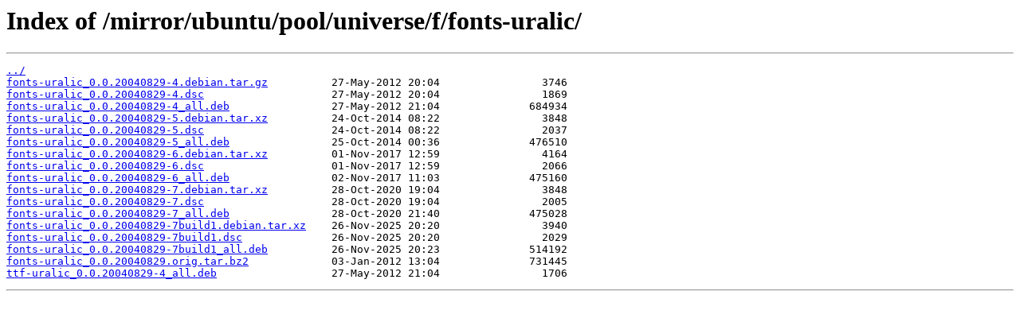

--- FILE ---
content_type: text/html
request_url: http://mirror.rcg.sfu.ca/mirror/ubuntu/pool/universe/f/fonts-uralic/
body_size: 2642
content:
<html>
<head><title>Index of /mirror/ubuntu/pool/universe/f/fonts-uralic/</title></head>
<body>
<h1>Index of /mirror/ubuntu/pool/universe/f/fonts-uralic/</h1><hr><pre><a href="../">../</a>
<a href="fonts-uralic_0.0.20040829-4.debian.tar.gz">fonts-uralic_0.0.20040829-4.debian.tar.gz</a>          27-May-2012 20:04                3746
<a href="fonts-uralic_0.0.20040829-4.dsc">fonts-uralic_0.0.20040829-4.dsc</a>                    27-May-2012 20:04                1869
<a href="fonts-uralic_0.0.20040829-4_all.deb">fonts-uralic_0.0.20040829-4_all.deb</a>                27-May-2012 21:04              684934
<a href="fonts-uralic_0.0.20040829-5.debian.tar.xz">fonts-uralic_0.0.20040829-5.debian.tar.xz</a>          24-Oct-2014 08:22                3848
<a href="fonts-uralic_0.0.20040829-5.dsc">fonts-uralic_0.0.20040829-5.dsc</a>                    24-Oct-2014 08:22                2037
<a href="fonts-uralic_0.0.20040829-5_all.deb">fonts-uralic_0.0.20040829-5_all.deb</a>                25-Oct-2014 00:36              476510
<a href="fonts-uralic_0.0.20040829-6.debian.tar.xz">fonts-uralic_0.0.20040829-6.debian.tar.xz</a>          01-Nov-2017 12:59                4164
<a href="fonts-uralic_0.0.20040829-6.dsc">fonts-uralic_0.0.20040829-6.dsc</a>                    01-Nov-2017 12:59                2066
<a href="fonts-uralic_0.0.20040829-6_all.deb">fonts-uralic_0.0.20040829-6_all.deb</a>                02-Nov-2017 11:03              475160
<a href="fonts-uralic_0.0.20040829-7.debian.tar.xz">fonts-uralic_0.0.20040829-7.debian.tar.xz</a>          28-Oct-2020 19:04                3848
<a href="fonts-uralic_0.0.20040829-7.dsc">fonts-uralic_0.0.20040829-7.dsc</a>                    28-Oct-2020 19:04                2005
<a href="fonts-uralic_0.0.20040829-7_all.deb">fonts-uralic_0.0.20040829-7_all.deb</a>                28-Oct-2020 21:40              475028
<a href="fonts-uralic_0.0.20040829-7build1.debian.tar.xz">fonts-uralic_0.0.20040829-7build1.debian.tar.xz</a>    26-Nov-2025 20:20                3940
<a href="fonts-uralic_0.0.20040829-7build1.dsc">fonts-uralic_0.0.20040829-7build1.dsc</a>              26-Nov-2025 20:20                2029
<a href="fonts-uralic_0.0.20040829-7build1_all.deb">fonts-uralic_0.0.20040829-7build1_all.deb</a>          26-Nov-2025 20:23              514192
<a href="fonts-uralic_0.0.20040829.orig.tar.bz2">fonts-uralic_0.0.20040829.orig.tar.bz2</a>             03-Jan-2012 13:04              731445
<a href="ttf-uralic_0.0.20040829-4_all.deb">ttf-uralic_0.0.20040829-4_all.deb</a>                  27-May-2012 21:04                1706
</pre><hr></body>
</html>
